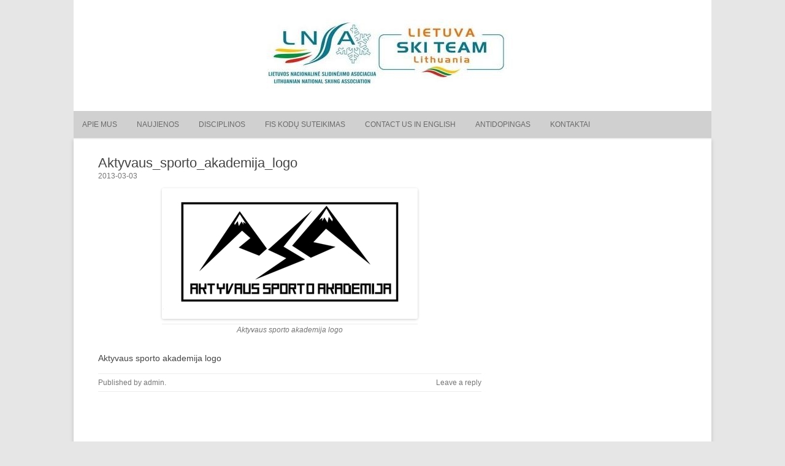

--- FILE ---
content_type: text/html; charset=UTF-8
request_url: https://lnsa.lt/disciplinos/snieglenciu-sportas/snieglenciu-instruktoriai-ir-mokyklos-lietuvoje/aktyvaus-sporto-akademija/aktyvaus_sporto_akademija_logo/
body_size: 10202
content:
<!DOCTYPE html>
<!--[if IE 7]>
<html class="ie ie7" lang="lt-LT">
<![endif]-->
<!--[if IE 8]>
<html class="ie ie8" lang="lt-LT">
<![endif]-->
<!--[if !(IE 7) | !(IE 8)  ]><!-->
<html lang="lt-LT">
<!--<![endif]-->
	<head>
		<meta charset="UTF-8" />
		<meta name="viewport" content="width=device-width" />
		<title>Lietuvos nacionalinė slidinėjimo asociacija | Aktyvaus_sporto_akademija_logo</title>
		<link rel="profile" href="http://gmpg.org/xfn/11" />
		<link rel="pingback" href="https://lnsa.lt/xmlrpc.php" />
		<!--[if lt IE 9]>
		<script src="https://lnsa.lt/wp-content/themes/rcg-forest/inc/html5.js" type="text/javascript"></script>
		<![endif]-->
		<meta name='robots' content='max-image-preview:large' />
<link rel='dns-prefetch' href='//lnsaski.lt' />
<link rel='dns-prefetch' href='//maxcdn.bootstrapcdn.com' />
<link rel='dns-prefetch' href='//s.w.org' />
<link rel="alternate" type="application/rss+xml" title="Lietuvos nacionalinė slidinėjimo asociacija &raquo; Įrašų RSS srautas" href="https://lnsa.lt/feed/" />
<link rel="alternate" type="application/rss+xml" title="Lietuvos nacionalinė slidinėjimo asociacija &raquo; Komentarų RSS srautas" href="https://lnsa.lt/comments/feed/" />
<link rel="alternate" type="text/calendar" title="Lietuvos nacionalinė slidinėjimo asociacija &raquo; iCal tiektuvas" href="https://lnsa.lt/renginiai/?ical=1" />
<link rel="alternate" type="application/rss+xml" title="Lietuvos nacionalinė slidinėjimo asociacija &raquo; Įrašo „Aktyvaus_sporto_akademija_logo“ komentarų RSS srautas" href="https://lnsa.lt/disciplinos/snieglenciu-sportas/snieglenciu-instruktoriai-ir-mokyklos-lietuvoje/aktyvaus-sporto-akademija/aktyvaus_sporto_akademija_logo/feed/" />
<script type="text/javascript">
window._wpemojiSettings = {"baseUrl":"https:\/\/s.w.org\/images\/core\/emoji\/13.1.0\/72x72\/","ext":".png","svgUrl":"https:\/\/s.w.org\/images\/core\/emoji\/13.1.0\/svg\/","svgExt":".svg","source":{"concatemoji":"https:\/\/lnsa.lt\/wp-includes\/js\/wp-emoji-release.min.js?ver=0d58f869f17f226e90f8e60db3e6186b"}};
/*! This file is auto-generated */
!function(e,a,t){var n,r,o,i=a.createElement("canvas"),p=i.getContext&&i.getContext("2d");function s(e,t){var a=String.fromCharCode;p.clearRect(0,0,i.width,i.height),p.fillText(a.apply(this,e),0,0);e=i.toDataURL();return p.clearRect(0,0,i.width,i.height),p.fillText(a.apply(this,t),0,0),e===i.toDataURL()}function c(e){var t=a.createElement("script");t.src=e,t.defer=t.type="text/javascript",a.getElementsByTagName("head")[0].appendChild(t)}for(o=Array("flag","emoji"),t.supports={everything:!0,everythingExceptFlag:!0},r=0;r<o.length;r++)t.supports[o[r]]=function(e){if(!p||!p.fillText)return!1;switch(p.textBaseline="top",p.font="600 32px Arial",e){case"flag":return s([127987,65039,8205,9895,65039],[127987,65039,8203,9895,65039])?!1:!s([55356,56826,55356,56819],[55356,56826,8203,55356,56819])&&!s([55356,57332,56128,56423,56128,56418,56128,56421,56128,56430,56128,56423,56128,56447],[55356,57332,8203,56128,56423,8203,56128,56418,8203,56128,56421,8203,56128,56430,8203,56128,56423,8203,56128,56447]);case"emoji":return!s([10084,65039,8205,55357,56613],[10084,65039,8203,55357,56613])}return!1}(o[r]),t.supports.everything=t.supports.everything&&t.supports[o[r]],"flag"!==o[r]&&(t.supports.everythingExceptFlag=t.supports.everythingExceptFlag&&t.supports[o[r]]);t.supports.everythingExceptFlag=t.supports.everythingExceptFlag&&!t.supports.flag,t.DOMReady=!1,t.readyCallback=function(){t.DOMReady=!0},t.supports.everything||(n=function(){t.readyCallback()},a.addEventListener?(a.addEventListener("DOMContentLoaded",n,!1),e.addEventListener("load",n,!1)):(e.attachEvent("onload",n),a.attachEvent("onreadystatechange",function(){"complete"===a.readyState&&t.readyCallback()})),(n=t.source||{}).concatemoji?c(n.concatemoji):n.wpemoji&&n.twemoji&&(c(n.twemoji),c(n.wpemoji)))}(window,document,window._wpemojiSettings);
</script>
<style type="text/css">
img.wp-smiley,
img.emoji {
	display: inline !important;
	border: none !important;
	box-shadow: none !important;
	height: 1em !important;
	width: 1em !important;
	margin: 0 0.07em !important;
	vertical-align: -0.1em !important;
	background: none !important;
	padding: 0 !important;
}
</style>
	<!-- AL2FB CSS -->
<style type="text/css" media="screen">
.al2fb_widget_comments { }
.al2fb_widget_comments li { }
.al2fb_widget_picture { width: 32px; height: 32px; }
.al2fb_widget_name { }
.al2fb_widget_comment { }
.al2fb_widget_date { font-size: smaller; }</style>
<link rel='stylesheet' id='al2fb_style-css'  href='https://lnsa.lt/wp-content/plugins/add-link-to-facebook/add-link-to-facebook.css?ver=0d58f869f17f226e90f8e60db3e6186b' type='text/css' media='all' />
<link rel='stylesheet' id='wpfb-css'  href='//lnsaski.lt/wp-content/plugins/wp-filebase/wp-filebase.css?t=1473238635&#038;ver=3.4.4' type='text/css' media='all' />
<link rel='stylesheet' id='wp-block-library-css'  href='https://lnsa.lt/wp-includes/css/dist/block-library/style.min.css?ver=0d58f869f17f226e90f8e60db3e6186b' type='text/css' media='all' />
<style id='global-styles-inline-css' type='text/css'>
body{--wp--preset--color--black: #000000;--wp--preset--color--cyan-bluish-gray: #abb8c3;--wp--preset--color--white: #ffffff;--wp--preset--color--pale-pink: #f78da7;--wp--preset--color--vivid-red: #cf2e2e;--wp--preset--color--luminous-vivid-orange: #ff6900;--wp--preset--color--luminous-vivid-amber: #fcb900;--wp--preset--color--light-green-cyan: #7bdcb5;--wp--preset--color--vivid-green-cyan: #00d084;--wp--preset--color--pale-cyan-blue: #8ed1fc;--wp--preset--color--vivid-cyan-blue: #0693e3;--wp--preset--color--vivid-purple: #9b51e0;--wp--preset--gradient--vivid-cyan-blue-to-vivid-purple: linear-gradient(135deg,rgba(6,147,227,1) 0%,rgb(155,81,224) 100%);--wp--preset--gradient--light-green-cyan-to-vivid-green-cyan: linear-gradient(135deg,rgb(122,220,180) 0%,rgb(0,208,130) 100%);--wp--preset--gradient--luminous-vivid-amber-to-luminous-vivid-orange: linear-gradient(135deg,rgba(252,185,0,1) 0%,rgba(255,105,0,1) 100%);--wp--preset--gradient--luminous-vivid-orange-to-vivid-red: linear-gradient(135deg,rgba(255,105,0,1) 0%,rgb(207,46,46) 100%);--wp--preset--gradient--very-light-gray-to-cyan-bluish-gray: linear-gradient(135deg,rgb(238,238,238) 0%,rgb(169,184,195) 100%);--wp--preset--gradient--cool-to-warm-spectrum: linear-gradient(135deg,rgb(74,234,220) 0%,rgb(151,120,209) 20%,rgb(207,42,186) 40%,rgb(238,44,130) 60%,rgb(251,105,98) 80%,rgb(254,248,76) 100%);--wp--preset--gradient--blush-light-purple: linear-gradient(135deg,rgb(255,206,236) 0%,rgb(152,150,240) 100%);--wp--preset--gradient--blush-bordeaux: linear-gradient(135deg,rgb(254,205,165) 0%,rgb(254,45,45) 50%,rgb(107,0,62) 100%);--wp--preset--gradient--luminous-dusk: linear-gradient(135deg,rgb(255,203,112) 0%,rgb(199,81,192) 50%,rgb(65,88,208) 100%);--wp--preset--gradient--pale-ocean: linear-gradient(135deg,rgb(255,245,203) 0%,rgb(182,227,212) 50%,rgb(51,167,181) 100%);--wp--preset--gradient--electric-grass: linear-gradient(135deg,rgb(202,248,128) 0%,rgb(113,206,126) 100%);--wp--preset--gradient--midnight: linear-gradient(135deg,rgb(2,3,129) 0%,rgb(40,116,252) 100%);--wp--preset--duotone--dark-grayscale: url('#wp-duotone-dark-grayscale');--wp--preset--duotone--grayscale: url('#wp-duotone-grayscale');--wp--preset--duotone--purple-yellow: url('#wp-duotone-purple-yellow');--wp--preset--duotone--blue-red: url('#wp-duotone-blue-red');--wp--preset--duotone--midnight: url('#wp-duotone-midnight');--wp--preset--duotone--magenta-yellow: url('#wp-duotone-magenta-yellow');--wp--preset--duotone--purple-green: url('#wp-duotone-purple-green');--wp--preset--duotone--blue-orange: url('#wp-duotone-blue-orange');--wp--preset--font-size--small: 13px;--wp--preset--font-size--medium: 20px;--wp--preset--font-size--large: 36px;--wp--preset--font-size--x-large: 42px;}.has-black-color{color: var(--wp--preset--color--black) !important;}.has-cyan-bluish-gray-color{color: var(--wp--preset--color--cyan-bluish-gray) !important;}.has-white-color{color: var(--wp--preset--color--white) !important;}.has-pale-pink-color{color: var(--wp--preset--color--pale-pink) !important;}.has-vivid-red-color{color: var(--wp--preset--color--vivid-red) !important;}.has-luminous-vivid-orange-color{color: var(--wp--preset--color--luminous-vivid-orange) !important;}.has-luminous-vivid-amber-color{color: var(--wp--preset--color--luminous-vivid-amber) !important;}.has-light-green-cyan-color{color: var(--wp--preset--color--light-green-cyan) !important;}.has-vivid-green-cyan-color{color: var(--wp--preset--color--vivid-green-cyan) !important;}.has-pale-cyan-blue-color{color: var(--wp--preset--color--pale-cyan-blue) !important;}.has-vivid-cyan-blue-color{color: var(--wp--preset--color--vivid-cyan-blue) !important;}.has-vivid-purple-color{color: var(--wp--preset--color--vivid-purple) !important;}.has-black-background-color{background-color: var(--wp--preset--color--black) !important;}.has-cyan-bluish-gray-background-color{background-color: var(--wp--preset--color--cyan-bluish-gray) !important;}.has-white-background-color{background-color: var(--wp--preset--color--white) !important;}.has-pale-pink-background-color{background-color: var(--wp--preset--color--pale-pink) !important;}.has-vivid-red-background-color{background-color: var(--wp--preset--color--vivid-red) !important;}.has-luminous-vivid-orange-background-color{background-color: var(--wp--preset--color--luminous-vivid-orange) !important;}.has-luminous-vivid-amber-background-color{background-color: var(--wp--preset--color--luminous-vivid-amber) !important;}.has-light-green-cyan-background-color{background-color: var(--wp--preset--color--light-green-cyan) !important;}.has-vivid-green-cyan-background-color{background-color: var(--wp--preset--color--vivid-green-cyan) !important;}.has-pale-cyan-blue-background-color{background-color: var(--wp--preset--color--pale-cyan-blue) !important;}.has-vivid-cyan-blue-background-color{background-color: var(--wp--preset--color--vivid-cyan-blue) !important;}.has-vivid-purple-background-color{background-color: var(--wp--preset--color--vivid-purple) !important;}.has-black-border-color{border-color: var(--wp--preset--color--black) !important;}.has-cyan-bluish-gray-border-color{border-color: var(--wp--preset--color--cyan-bluish-gray) !important;}.has-white-border-color{border-color: var(--wp--preset--color--white) !important;}.has-pale-pink-border-color{border-color: var(--wp--preset--color--pale-pink) !important;}.has-vivid-red-border-color{border-color: var(--wp--preset--color--vivid-red) !important;}.has-luminous-vivid-orange-border-color{border-color: var(--wp--preset--color--luminous-vivid-orange) !important;}.has-luminous-vivid-amber-border-color{border-color: var(--wp--preset--color--luminous-vivid-amber) !important;}.has-light-green-cyan-border-color{border-color: var(--wp--preset--color--light-green-cyan) !important;}.has-vivid-green-cyan-border-color{border-color: var(--wp--preset--color--vivid-green-cyan) !important;}.has-pale-cyan-blue-border-color{border-color: var(--wp--preset--color--pale-cyan-blue) !important;}.has-vivid-cyan-blue-border-color{border-color: var(--wp--preset--color--vivid-cyan-blue) !important;}.has-vivid-purple-border-color{border-color: var(--wp--preset--color--vivid-purple) !important;}.has-vivid-cyan-blue-to-vivid-purple-gradient-background{background: var(--wp--preset--gradient--vivid-cyan-blue-to-vivid-purple) !important;}.has-light-green-cyan-to-vivid-green-cyan-gradient-background{background: var(--wp--preset--gradient--light-green-cyan-to-vivid-green-cyan) !important;}.has-luminous-vivid-amber-to-luminous-vivid-orange-gradient-background{background: var(--wp--preset--gradient--luminous-vivid-amber-to-luminous-vivid-orange) !important;}.has-luminous-vivid-orange-to-vivid-red-gradient-background{background: var(--wp--preset--gradient--luminous-vivid-orange-to-vivid-red) !important;}.has-very-light-gray-to-cyan-bluish-gray-gradient-background{background: var(--wp--preset--gradient--very-light-gray-to-cyan-bluish-gray) !important;}.has-cool-to-warm-spectrum-gradient-background{background: var(--wp--preset--gradient--cool-to-warm-spectrum) !important;}.has-blush-light-purple-gradient-background{background: var(--wp--preset--gradient--blush-light-purple) !important;}.has-blush-bordeaux-gradient-background{background: var(--wp--preset--gradient--blush-bordeaux) !important;}.has-luminous-dusk-gradient-background{background: var(--wp--preset--gradient--luminous-dusk) !important;}.has-pale-ocean-gradient-background{background: var(--wp--preset--gradient--pale-ocean) !important;}.has-electric-grass-gradient-background{background: var(--wp--preset--gradient--electric-grass) !important;}.has-midnight-gradient-background{background: var(--wp--preset--gradient--midnight) !important;}.has-small-font-size{font-size: var(--wp--preset--font-size--small) !important;}.has-medium-font-size{font-size: var(--wp--preset--font-size--medium) !important;}.has-large-font-size{font-size: var(--wp--preset--font-size--large) !important;}.has-x-large-font-size{font-size: var(--wp--preset--font-size--x-large) !important;}
</style>
<link rel='stylesheet' id='contact-form-7-css'  href='https://lnsa.lt/wp-content/plugins/contact-form-7/includes/css/styles.css?ver=5.5.6' type='text/css' media='all' />
<link rel='stylesheet' id='creativ_sponsor-css'  href='https://lnsa.lt/wp-content/plugins/cr3ativ-sponsor/includes/css/cr3ativsponsor.css?ver=0d58f869f17f226e90f8e60db3e6186b' type='text/css' media='all' />
<link rel='stylesheet' id='bwg_fonts-css'  href='https://lnsa.lt/wp-content/plugins/photo-gallery/css/bwg-fonts/fonts.css?ver=0.0.1' type='text/css' media='all' />
<link rel='stylesheet' id='sumoselect-css'  href='https://lnsa.lt/wp-content/plugins/photo-gallery/css/sumoselect.min.css?ver=3.3.24' type='text/css' media='all' />
<link rel='stylesheet' id='mCustomScrollbar-css'  href='https://lnsa.lt/wp-content/plugins/photo-gallery/css/jquery.mCustomScrollbar.min.css?ver=3.1.5' type='text/css' media='all' />
<link rel='stylesheet' id='bwg_frontend-css'  href='https://lnsa.lt/wp-content/plugins/photo-gallery/css/styles.min.css?ver=1.6.1' type='text/css' media='all' />
<link rel='stylesheet' id='thickbox.css-css'  href='https://lnsa.lt/wp-includes/js/thickbox/thickbox.css?ver=1.0' type='text/css' media='all' />
<link rel='stylesheet' id='dashicons-css'  href='https://lnsa.lt/wp-includes/css/dashicons.min.css?ver=0d58f869f17f226e90f8e60db3e6186b' type='text/css' media='all' />
<link rel='stylesheet' id='thickbox-css'  href='https://lnsa.lt/wp-includes/js/thickbox/thickbox.css?ver=0d58f869f17f226e90f8e60db3e6186b' type='text/css' media='all' />
<link rel='stylesheet' id='rcg-forest-style-css'  href='https://lnsa.lt/wp-content/themes/rcg-forest/style.css?ver=0d58f869f17f226e90f8e60db3e6186b' type='text/css' media='all' />
<!--[if lt IE 9]>
<link rel='stylesheet' id='rcg-forest-ie-css'  href='https://lnsa.lt/wp-content/themes/rcg-forest/inc/ie.css?ver=20130708' type='text/css' media='all' />
<![endif]-->
<link rel='stylesheet' id='cff-css'  href='https://lnsa.lt/wp-content/plugins/custom-facebook-feed/assets/css/cff-style.css?ver=4.1.2' type='text/css' media='all' />
<link rel='stylesheet' id='sb-font-awesome-css'  href='https://maxcdn.bootstrapcdn.com/font-awesome/4.7.0/css/font-awesome.min.css?ver=0d58f869f17f226e90f8e60db3e6186b' type='text/css' media='all' />
<link rel='stylesheet' id='wpgmp-frontend_css-css'  href='https://lnsa.lt/wp-content/plugins/wp-google-map-plugin/assets/css/frontend.css?ver=0d58f869f17f226e90f8e60db3e6186b' type='text/css' media='all' />
<link rel='stylesheet' id='jq_ui_css-css'  href='https://lnsa.lt/wp-content/plugins/ajax-event-calendar/css/jquery-ui-1.8.16.custom.css?ver=1.8.16' type='text/css' media='all' />
<link rel='stylesheet' id='custom-css'  href='https://lnsa.lt/wp-content/plugins/ajax-event-calendar/css/custom.css?ver=1.0.4' type='text/css' media='all' />
<script type='text/javascript' src='https://lnsa.lt/wp-includes/js/jquery/jquery.min.js?ver=3.6.0' id='jquery-core-js'></script>
<script type='text/javascript' src='https://lnsa.lt/wp-includes/js/jquery/jquery-migrate.min.js?ver=3.3.2' id='jquery-migrate-js'></script>
<script type='text/javascript' src='https://lnsa.lt/wp-content/plugins/photo-gallery/js/jquery.sumoselect.min.js?ver=3.3.24' id='sumoselect-js'></script>
<script type='text/javascript' src='https://lnsa.lt/wp-content/plugins/photo-gallery/js/jquery.mobile.min.js?ver=1.4.5' id='jquery-mobile-js'></script>
<script type='text/javascript' src='https://lnsa.lt/wp-content/plugins/photo-gallery/js/jquery.mCustomScrollbar.concat.min.js?ver=3.1.5' id='mCustomScrollbar-js'></script>
<script type='text/javascript' src='https://lnsa.lt/wp-content/plugins/photo-gallery/js/jquery.fullscreen.min.js?ver=0.6.0' id='jquery-fullscreen-js'></script>
<script type='text/javascript' id='bwg_frontend-js-extra'>
/* <![CDATA[ */
var bwg_objectsL10n = {"bwg_field_required":"field is required.","bwg_mail_validation":"Tai n\u0117ra galiojantis elektroninio pa\u0161to adres\u0105.","bwg_search_result":"N\u0117ra nuotraukos atitinkan\u010di\u0173 j\u016bs\u0173 paie\u0161k\u0105.","bwg_select_tag":"Select Tag","bwg_order_by":"Order By","bwg_search":"Paie\u0161ka","bwg_show_ecommerce":"Show Ecommerce","bwg_hide_ecommerce":"Hide Ecommerce","bwg_show_comments":"Rodyti komentarus","bwg_hide_comments":"Pasl\u0117pti komentarus","bwg_restore":"Atkurti","bwg_maximize":"Padidinti","bwg_fullscreen":"Per vis\u0105 ekran\u0105.","bwg_exit_fullscreen":"I\u0161eikite per vis\u0105 ekran\u0105","bwg_search_tag":"SEARCH...","bwg_tag_no_match":"No tags found","bwg_all_tags_selected":"All tags selected","bwg_tags_selected":"tags selected","play":"\u017daisti","pause":"Pauz\u0117","is_pro":"","bwg_play":"\u017daisti","bwg_pause":"Pauz\u0117","bwg_hide_info":"Sl\u0117pti informacija","bwg_show_info":"Rodyti informacij\u0105","bwg_hide_rating":"Sl\u0117pti \u012fvertinimas.","bwg_show_rating":"Rodyti \u012fvertinimus","ok":"Ok","cancel":"Cancel","select_all":"Select all","lazy_load":"0","lazy_loader":"https:\/\/lnsa.lt\/wp-content\/plugins\/photo-gallery\/images\/ajax_loader.png","front_ajax":"0","bwg_tag_see_all":"see all tags","bwg_tag_see_less":"see less tags"};
/* ]]> */
</script>
<script type='text/javascript' src='https://lnsa.lt/wp-content/plugins/photo-gallery/js/scripts.min.js?ver=1.6.1' id='bwg_frontend-js'></script>
<script type='text/javascript' src='https://lnsa.lt/wp-content/plugins/spider-event-calendar/elements/calendar.js?ver=1.5.55' id='Calendar-js'></script>
<script type='text/javascript' src='https://lnsa.lt/wp-content/plugins/spider-event-calendar/elements/calendar-setup.js?ver=1.5.55' id='calendar-setup-js'></script>
<script type='text/javascript' src='https://lnsa.lt/wp-content/plugins/spider-event-calendar/elements/calendar_function.js?ver=1.5.55' id='calendar_function-js'></script>
<script type='text/javascript' src='https://lnsa.lt/wp-content/plugins/google-analyticator/external-tracking.min.js?ver=6.5.4' id='ga-external-tracking-js'></script>
<link rel="https://api.w.org/" href="https://lnsa.lt/wp-json/" /><link rel="alternate" type="application/json" href="https://lnsa.lt/wp-json/wp/v2/media/983" /><link rel="EditURI" type="application/rsd+xml" title="RSD" href="https://lnsa.lt/xmlrpc.php?rsd" />
<link rel="wlwmanifest" type="application/wlwmanifest+xml" href="https://lnsa.lt/wp-includes/wlwmanifest.xml" /> 

<link rel='shortlink' href='https://lnsa.lt/?p=983' />
<link rel="alternate" type="application/json+oembed" href="https://lnsa.lt/wp-json/oembed/1.0/embed?url=https%3A%2F%2Flnsa.lt%2Fdisciplinos%2Fsnieglenciu-sportas%2Fsnieglenciu-instruktoriai-ir-mokyklos-lietuvoje%2Faktyvaus-sporto-akademija%2Faktyvaus_sporto_akademija_logo%2F" />
<link rel="alternate" type="text/xml+oembed" href="https://lnsa.lt/wp-json/oembed/1.0/embed?url=https%3A%2F%2Flnsa.lt%2Fdisciplinos%2Fsnieglenciu-sportas%2Fsnieglenciu-instruktoriai-ir-mokyklos-lietuvoje%2Faktyvaus-sporto-akademija%2Faktyvaus_sporto_akademija_logo%2F&#038;format=xml" />
  <script>
    var xx_cal_xx = '&';
  </script>
  <meta name="tec-api-version" content="v1"><meta name="tec-api-origin" content="https://lnsa.lt"><link rel="https://theeventscalendar.com/" href="https://lnsa.lt/wp-json/tribe/events/v1/" />	<style type="text/css">
					.site-top1 {
				position: absolute !important;
				clip: rect(1px 1px 1px 1px);
				clip: rect(1px, 1px, 1px, 1px);
			}
			</style>
	<style type="text/css" id="custom-background-css">
body.custom-background { background-image: url("https://lnsaski.lt/wp-content/uploads/2016/06/New-CorelDRAW-X7-Graphic-2.jpg"); background-position: left top; background-size: cover; background-repeat: no-repeat; background-attachment: fixed; }
</style>
	<!-- Google Analytics Tracking by Google Analyticator 6.5.4: http://www.videousermanuals.com/google-analyticator/ -->
<script type="text/javascript">
    var analyticsFileTypes = [''];
    var analyticsSnippet = 'disabled';
    var analyticsEventTracking = 'enabled';
</script>
<script type="text/javascript">
	(function(i,s,o,g,r,a,m){i['GoogleAnalyticsObject']=r;i[r]=i[r]||function(){
	(i[r].q=i[r].q||[]).push(arguments)},i[r].l=1*new Date();a=s.createElement(o),
	m=s.getElementsByTagName(o)[0];a.async=1;a.src=g;m.parentNode.insertBefore(a,m)
	})(window,document,'script','//www.google-analytics.com/analytics.js','ga');
	ga('create', 'UA-XXXXXXXX-X', 'auto');
 
	ga('send', 'pageview');
</script>
	</head>
	<body class="attachment attachment-template-default attachmentid-983 attachment-png custom-background tribe-no-js tribe-bar-is-disabled">
		<div id="global" class="hfeed base">
			<div id="top1" class="site-top1">
				<div class="site-top-center">
					<header id="titlehead" class="site-header" role="banner">
						<h1 class="site-title"><a href="https://lnsa.lt/" title="Lietuvos nacionalinė slidinėjimo asociacija" rel="home">Lietuvos nacionalinė slidinėjimo asociacija</a></h1>
						<h2 class="site-description">Lietuvos nacionalinė slidinėjimo asociacija</h2>
					</header>
				<form role="search" method="get" id="searchform" class="searchform" action="https://lnsa.lt/">
				<div>
					<label class="screen-reader-text" for="s">Ieškoti:</label>
					<input type="text" value="" name="s" id="s" />
					<input type="submit" id="searchsubmit" value="Paieška" />
				</div>
			</form>			</div>
		</div>
		<div id="top2" class="site-top2">
			<header id="masthead" class="site-header">
									<div class="header-image">
						<a href="https://lnsa.lt/"><img src="http://lnsa.lt/wp-content/themes/rcg-forest/logo_header.jpg" class="header-image" width="475" height="181" alt="Lietuvos nacionalinė slidinėjimo asociacija" /></a>
					</div>
								<nav id="site-navigation" class="main-navigation" role="navigation">
					<h3 class="menu-toggle">Menu</h3>
					<a class="assistive-text" href="#content" title="Skip to content">Skip to content</a>
					<div class="menu-main-menu-container"><ul id="menu-main-menu" class="nav-menu"><li id="menu-item-82" class="menu-item menu-item-type-post_type menu-item-object-page menu-item-has-children menu-item-82"><a href="https://lnsa.lt/apie-mus/">Apie mus</a>
<ul class="sub-menu">
	<li id="menu-item-2355" class="menu-item menu-item-type-post_type menu-item-object-page menu-item-2355"><a href="https://lnsa.lt/lnsa-struktura/">LNSA struktūra</a></li>
	<li id="menu-item-7927" class="menu-item menu-item-type-post_type menu-item-object-page menu-item-7927"><a href="https://lnsa.lt/am-programos/">AM programos</a></li>
</ul>
</li>
<li id="menu-item-1417" class="menu-item menu-item-type-taxonomy menu-item-object-category menu-item-has-children menu-item-1417"><a href="https://lnsa.lt/category/naujienos-slidinejimas/">Naujienos</a>
<ul class="sub-menu">
	<li id="menu-item-7080" class="menu-item menu-item-type-taxonomy menu-item-object-category menu-item-7080"><a href="https://lnsa.lt/category/naujienos-slidinejimas/nariams/">Nariams</a></li>
	<li id="menu-item-1795" class="menu-item menu-item-type-taxonomy menu-item-object-category menu-item-1795"><a href="https://lnsa.lt/category/naujienos-slidinejimas/slidinejimas/">Slidinėjimas</a></li>
	<li id="menu-item-2377" class="menu-item menu-item-type-taxonomy menu-item-object-category menu-item-2377"><a href="https://lnsa.lt/category/naujienos-slidinejimas/kalnu-slidinejimas/">Kalnų slidinėjimas</a></li>
	<li id="menu-item-1419" class="menu-item menu-item-type-taxonomy menu-item-object-category menu-item-1419"><a href="https://lnsa.lt/category/naujienos-slidinejimas/snieglenciu_naujienos/">Snieglenčių sportas</a></li>
</ul>
</li>
<li id="menu-item-84" class="menu-item menu-item-type-post_type menu-item-object-page menu-item-has-children menu-item-84"><a href="https://lnsa.lt/disciplinos/">Disciplinos</a>
<ul class="sub-menu">
	<li id="menu-item-83" class="menu-item menu-item-type-post_type menu-item-object-page menu-item-has-children menu-item-83"><a href="https://lnsa.lt/disciplinos/lygumu-slidinejimas/">Slidinėjimas</a>
	<ul class="sub-menu">
		<li id="menu-item-3696" class="menu-item menu-item-type-custom menu-item-object-custom menu-item-3696"><a href="https://lnsa.lt/lygumu-slidinejimo-20182019-m-sezono-varzybu-kalendorius/">Varžybų kalendorius 2025/2026 m.</a></li>
		<li id="menu-item-3701" class="menu-item menu-item-type-post_type menu-item-object-page menu-item-3701"><a href="https://lnsa.lt/praejusiu-sezonu-varzybu-rezultatai/">Praėjusių sezonų varžybų rezultatai</a></li>
		<li id="menu-item-2297" class="menu-item menu-item-type-post_type menu-item-object-page menu-item-2297"><a href="https://lnsa.lt/disciplinos/lygumu-slidinejimas/lietuvos-rinktine/rinktines/">Slidinėjimo rinktinės</a></li>
		<li id="menu-item-7516" class="menu-item menu-item-type-post_type menu-item-object-page menu-item-7516"><a href="https://lnsa.lt/lygumu-slidinejimo-komitetas/">Lygumų slidinėjimo komitetas</a></li>
		<li id="menu-item-7523" class="menu-item menu-item-type-post_type menu-item-object-page menu-item-7523"><a href="https://lnsa.lt/lygumu-slidinejimo-rinktiniu-atranka/">Lygumų slidinėjimo rinktinių atranka</a></li>
		<li id="menu-item-130" class="menu-item menu-item-type-post_type menu-item-object-page menu-item-130"><a href="https://lnsa.lt/disciplinos/lygumu-slidinejimas/taisykles/">Taisyklės</a></li>
	</ul>
</li>
	<li id="menu-item-85" class="menu-item menu-item-type-post_type menu-item-object-page menu-item-has-children menu-item-85"><a href="https://lnsa.lt/disciplinos/kalnu-slidinejimas/">Kalnų slidinėjimas</a>
	<ul class="sub-menu">
		<li id="menu-item-2350" class="menu-item menu-item-type-post_type menu-item-object-page menu-item-2350"><a href="https://lnsa.lt/disciplinos/kalnu-slidinejimas/varzybu-kalendorius/">VARŽYBŲ KALENDORIUS 2025-26 m.</a></li>
		<li id="menu-item-5120" class="menu-item menu-item-type-post_type menu-item-object-page menu-item-5120"><a href="https://lnsa.lt/lnsa-kalnu-slidinejimo-klasifikacinis-sarasas-ltu-kodai/">LNSA kalnų slidinėjimo sportininkų kodai.</a></li>
		<li id="menu-item-1547" class="menu-item menu-item-type-post_type menu-item-object-page menu-item-1547"><a href="https://lnsa.lt/disciplinos/kalnu-slidinejimas/lietuvos-rinktine-ks/">Lietuvos kalnų slidinėjimo rinktinės, svarbiausių startų atrankos tvarka 2025-26 m.</a></li>
		<li id="menu-item-2369" class="menu-item menu-item-type-post_type menu-item-object-page menu-item-2369"><a href="https://lnsa.lt/disciplinos/kalnu-slidinejimas/taisykles-2/">Komiteto sprendimai ir kt. taisyklės:</a></li>
	</ul>
</li>
	<li id="menu-item-107" class="menu-item menu-item-type-post_type menu-item-object-page menu-item-has-children menu-item-107"><a title="Snieglenčių sportas" href="https://lnsa.lt/disciplinos/snieglenciu-sportas/">Snieglenčių sportas ir slidinėjimas laisvuoju stiliumi</a>
	<ul class="sub-menu">
		<li id="menu-item-2751" class="menu-item menu-item-type-post_type menu-item-object-page menu-item-2751"><a href="https://lnsa.lt/disciplinos/snieglenciu-sportas/varzybu-kalendorius/">Varžybų kalendorius</a></li>
		<li id="menu-item-2750" class="menu-item menu-item-type-post_type menu-item-object-page menu-item-2750"><a href="https://lnsa.lt/disciplinos/snieglenciu-sportas/rinktines/">Rinktinės</a></li>
		<li id="menu-item-2749" class="menu-item menu-item-type-post_type menu-item-object-page menu-item-2749"><a href="https://lnsa.lt/disciplinos/snieglenciu-sportas/taisykles/">Taisyklės</a></li>
	</ul>
</li>
</ul>
</li>
<li id="menu-item-81" class="menu-item menu-item-type-post_type menu-item-object-page menu-item-81"><a href="https://lnsa.lt/fis/">FIS kodų suteikimas</a></li>
<li id="menu-item-129" class="menu-item menu-item-type-post_type menu-item-object-page menu-item-129"><a href="https://lnsa.lt/contact-us-in-english/">Contact us in English</a></li>
<li id="menu-item-9555" class="menu-item menu-item-type-post_type menu-item-object-page menu-item-9555"><a href="https://lnsa.lt/antidopingas/">Antidopingas</a></li>
<li id="menu-item-80" class="menu-item menu-item-type-post_type menu-item-object-page menu-item-80"><a href="https://lnsa.lt/kontaktai/">Kontaktai</a></li>
</ul></div>				</nav>
			</header>
		</div>
		<div id="page" class="site">
			<div id="main" class="wrapper">
<div id="primary" class="site-content">
	<div id="content" role="main">
			<article id="post-983" class="image-attachment post-983 attachment type-attachment status-inherit hentry">
			<header class="entry-header">
				<h1 class="entry-title">Aktyvaus_sporto_akademija_logo</h1>
				<h2 class="entry-date"><a href="https://lnsa.lt/disciplinos/snieglenciu-sportas/snieglenciu-instruktoriai-ir-mokyklos-lietuvoje/aktyvaus-sporto-akademija/aktyvaus_sporto_akademija_logo/" title="17:13" rel="bookmark"><time class="entry-date" datetime="2013-03-03T17:13:36+03:00">2013-03-03</time></a></h2>
			</header>
			<div class="entry-content">
				<div class="entry-attachment">
					<div class="attachment">
						<a href="https://lnsa.lt/wp-content/uploads/2013/03/Aktyvaus_sporto_akademija_logo.png" rel="attachment">
							<img width="417" height="213" src="https://lnsa.lt/wp-content/uploads/2013/03/Aktyvaus_sporto_akademija_logo.png" class="attachment-full size-full" alt="Aktyvaus sporto akademija logo" loading="lazy" srcset="https://lnsa.lt/wp-content/uploads/2013/03/Aktyvaus_sporto_akademija_logo.png 417w, https://lnsa.lt/wp-content/uploads/2013/03/Aktyvaus_sporto_akademija_logo-300x153.png 300w" sizes="(max-width: 417px) 100vw, 417px" />							</a>
													<div class="entry-caption">
								<p>Aktyvaus sporto akademija logo</p>
							</div>
													</div>
					</div>
					<div class="entry-description">
						<p>Aktyvaus sporto akademija logo</p>
<div style="clear:both;"></div>					</div>
				</div>
				<footer class="entry-meta">
					Published by <span class="by-author"><span class="author vcard"><a class="url fn n" href="https://lnsa.lt/author/admin/" title="View all posts by admin" rel="author">admin</a></span></span>.						<span class="comments-link">
							<a href="https://lnsa.lt/disciplinos/snieglenciu-sportas/snieglenciu-instruktoriai-ir-mokyklos-lietuvoje/aktyvaus-sporto-akademija/aktyvaus_sporto_akademija_logo/#respond"><span class="leave-reply">Leave a reply</span></a>						</span>
									</footer>
			</article>
			<nav id="image-navigation" class="navigation" role="navigation">
				<span class="nav-previous"></span>
				<span class="nav-next"></span>
			</nav>
			<div id="comments" class="comments-area">
		<div id="respond" class="comment-respond">
		<h3 id="reply-title" class="comment-reply-title">Parašykite komentarą</h3><form action="https://lnsa.lt/wp-comments-post.php" method="post" id="commentform" class="comment-form"><p class="comment-notes"><span id="email-notes">El. pašto adresas nebus skelbiamas.</span> <span class="required-field-message" aria-hidden="true">Būtini laukeliai pažymėti <span class="required" aria-hidden="true">*</span></span></p><p class="comment-form-comment"><label for="comment">Komentaras <span class="required" aria-hidden="true">*</span></label> <textarea id="comment" name="comment" cols="45" rows="8" maxlength="65525" required="required"></textarea></p><p class="comment-form-author"><label for="author">Vardas</label> <input id="author" name="author" type="text" value="" size="30" maxlength="245" /></p>
<p class="comment-form-email"><label for="email">El. pašto adresas</label> <input id="email" name="email" type="text" value="" size="30" maxlength="100" aria-describedby="email-notes" /></p>
<p class="comment-form-url"><label for="url">Interneto puslapis</label> <input id="url" name="url" type="text" value="" size="30" maxlength="200" /></p>
<p class="comment-form-cookies-consent"><input id="wp-comment-cookies-consent" name="wp-comment-cookies-consent" type="checkbox" value="yes" /> <label for="wp-comment-cookies-consent">Noriu savo interneto naršyklėje išsaugoti vardą, el. pašto adresą ir interneto puslapį, kad jų nebereiktų įvesti iš naujo, kai kitą kartą vėl norėsiu parašyti komentarą.</label></p>
<p class="form-submit"><input name="submit" type="submit" id="submit" class="submit" value="Įrašyti komentarą" /> <input type='hidden' name='comment_post_ID' value='983' id='comment_post_ID' />
<input type='hidden' name='comment_parent' id='comment_parent' value='0' />
</p></form>	</div><!-- #respond -->
	</div>
	</div>
</div>
				</div>
			</div>
						<footer id="colophon" role="contentinfo">
				<div class="site-info">
					<a href="http://wordpress.org/" title="Semantic Personal Publishing Platform">Proudly powered by WordPress</a>
					|
					<a href="http://rcgoncalves.pt/project/rcg-forest/">Theme RCG Forest</a>
				</div>
			</footer>
		</div>
		<!-- Custom Facebook Feed JS -->
<script type="text/javascript">var cffajaxurl = "https://lnsa.lt/wp-admin/admin-ajax.php";
var cfflinkhashtags = "true";
</script>
		<script>
		( function ( body ) {
			'use strict';
			body.className = body.className.replace( /\btribe-no-js\b/, 'tribe-js' );
		} )( document.body );
		</script>
		<script type='text/javascript'> /* <![CDATA[ */var tribe_l10n_datatables = {"aria":{"sort_ascending":": activate to sort column ascending","sort_descending":": activate to sort column descending"},"length_menu":"Show _MENU_ entries","empty_table":"No data available in table","info":"Showing _START_ to _END_ of _TOTAL_ entries","info_empty":"Showing 0 to 0 of 0 entries","info_filtered":"(filtered from _MAX_ total entries)","zero_records":"No matching records found","search":"Search:","all_selected_text":"All items on this page were selected. ","select_all_link":"Select all pages","clear_selection":"Clear Selection.","pagination":{"all":"All","next":"Kitas","previous":"Previous"},"select":{"rows":{"0":"","_":": Selected %d rows","1":": Selected 1 row"}},"datepicker":{"dayNames":["Sekmadienis","Pirmadienis","Antradienis","Tre\u010diadienis","Ketvirtadienis","Penktadienis","\u0160e\u0161tadienis"],"dayNamesShort":["Sk","Pr","An","Tr","Kt","Pn","\u0160t"],"dayNamesMin":["S","Pr","A","T","K","Pn","\u0160"],"monthNames":["sausio","vasario","kovo","baland\u017eio","gegu\u017e\u0117s","bir\u017eelio","liepos","rugpj\u016b\u010dio","rugs\u0117jo","spalio","lapkri\u010dio","gruod\u017eio"],"monthNamesShort":["sausio","vasario","kovo","baland\u017eio","gegu\u017e\u0117s","bir\u017eelio","liepos","rugpj\u016b\u010dio","rugs\u0117jo","spalio","lapkri\u010dio","gruod\u017eio"],"nextText":"Kitas","prevText":"Ankstesnis","currentText":"\u0160iandien","closeText":"\u012evykdyta"}};/* ]]> */ </script><link rel='stylesheet' id='spcalendar-jos-css'  href='https://lnsa.lt/wp-content/plugins/spider-event-calendar/elements/calendar-jos.css?ver=1.5.55' type='text/css' media='' />
<link rel='stylesheet' id='wp-color-picker-css'  href='https://lnsa.lt/wp-admin/css/color-picker.min.css?ver=0d58f869f17f226e90f8e60db3e6186b' type='text/css' media='all' />
<link rel='stylesheet' id='wpBannerizeStyleDefault.css-css'  href='https://lnsa.lt/wp-content/plugins/wp-bannerize/css/wpBannerizeStyleDefault.css?ver=0d58f869f17f226e90f8e60db3e6186b' type='text/css' media='all' />
<script type='text/javascript' src='https://lnsa.lt/wp-includes/js/dist/vendor/regenerator-runtime.min.js?ver=0.13.9' id='regenerator-runtime-js'></script>
<script type='text/javascript' src='https://lnsa.lt/wp-includes/js/dist/vendor/wp-polyfill.min.js?ver=3.15.0' id='wp-polyfill-js'></script>
<script type='text/javascript' id='contact-form-7-js-extra'>
/* <![CDATA[ */
var wpcf7 = {"api":{"root":"https:\/\/lnsa.lt\/wp-json\/","namespace":"contact-form-7\/v1"}};
/* ]]> */
</script>
<script type='text/javascript' src='https://lnsa.lt/wp-content/plugins/contact-form-7/includes/js/index.js?ver=5.5.6' id='contact-form-7-js'></script>
<script type='text/javascript' id='thickbox-js-extra'>
/* <![CDATA[ */
var thickboxL10n = {"next":"Kitas >","prev":"< Ankstesnis","image":"Paveiksl\u0117lis","of":"i\u0161","close":"U\u017edaryti","noiframes":"This feature requires inline frames. You have iframes disabled or your browser does not support them.","loadingAnimation":"https:\/\/lnsa.lt\/wp-includes\/js\/thickbox\/loadingAnimation.gif"};
/* ]]> */
</script>
<script type='text/javascript' src='https://lnsa.lt/wp-includes/js/thickbox/thickbox.js?ver=3.1-20121105' id='thickbox-js'></script>
<script type='text/javascript' src='https://lnsa.lt/wp-content/themes/rcg-forest/inc/navigation.js?ver=20130708' id='rcg-forest-navigation-js'></script>
<script type='text/javascript' src='https://lnsa.lt/wp-content/plugins/custom-facebook-feed/assets/js/cff-scripts.js?ver=4.1.2' id='cffscripts-js'></script>
<script type='text/javascript' src='https://maps.google.com/maps/api/js?libraries=geometry%2Cplaces%2Cweather%2Cpanoramio%2Cdrawing&#038;language=en&#038;ver=0d58f869f17f226e90f8e60db3e6186b' id='wpgmp-google-api-js'></script>
<script type='text/javascript' id='wpgmp-google-map-main-js-extra'>
/* <![CDATA[ */
var wpgmp_local = {"all_location":"All","show_locations":"Show Locations","sort_by":"Sort by","wpgmp_not_working":"Not working...","select_category":"Select Category","place_icon_url":"https:\/\/lnsa.lt\/wp-content\/plugins\/wp-google-map-plugin\/assets\/images\/icons\/"};
/* ]]> */
</script>
<script type='text/javascript' src='https://lnsa.lt/wp-content/plugins/wp-google-map-plugin/assets/js/maps.js?ver=2.3.4' id='wpgmp-google-map-main-js'></script>
<script type='text/javascript' src='https://lnsa.lt/wp-content/plugins/ajax-event-calendar/js/jquery.fullcalendar.min.js?ver=1.5.3' id='fullcalendar-js'></script>
<script type='text/javascript' src='https://lnsa.lt/wp-content/plugins/ajax-event-calendar/js/jquery.simplemodal.1.4.3.min.js?ver=1.4.3' id='simplemodal-js'></script>
<script type='text/javascript' src='https://lnsa.lt/wp-content/plugins/ajax-event-calendar/js/jquery.mousewheel.min.js?ver=3.0.6' id='mousewheel-js'></script>
<script type='text/javascript' src='https://lnsa.lt/wp-content/plugins/ajax-event-calendar/js/jquery.jgrowl.min.js?ver=1.2.5' id='growl-js'></script>
<script type='text/javascript' src='https://lnsa.lt/wp-includes/js/jquery/ui/core.min.js?ver=1.13.1' id='jquery-ui-core-js'></script>
<script type='text/javascript' src='https://lnsa.lt/wp-includes/js/jquery/ui/datepicker.min.js?ver=1.13.1' id='jquery-ui-datepicker-js'></script>
<script type='text/javascript' src='https://lnsa.lt/wp-content/plugins/ajax-event-calendar/js/i18n/jquery.ui.datepicker-lt.js?ver=1.8.5' id='datepicker-locale-js'></script>
<script type='text/javascript' id='init_show_calendar-js-extra'>
/* <![CDATA[ */
var custom = {"is_rtl":"","locale":"lt","start_of_week":"1","step_interval":"30","datepicker_format":"mm\/dd\/yy","is24HrTime":"1","show_weekends":"1","agenda_time_format":"H:mm{ - H:mm}","other_time_format":"H:mm","axis_time_format":"HH:mm","limit":"0","today":"\u0160iandien","all_day":"Visa Diena","years":"Years","year":"Year","months":"M\u0117nesiai","month":"M\u0117nuo","weeks":"Savait\u0117s","week":"Savait\u0117","days":"Dienos","day":"Diena","hours":"Valandos","hour":"Valanda","minutes":"Minut\u0117s","minute":"Minut\u0117","january":"Sausis","february":"Vasaris","march":"Kovas","april":"Balandis","may":"Gegu\u017e\u0117","june":"Bir\u017eelis","july":"Liepa","august":"Rugpj\u016btis","september":"Rugs\u0117jis","october":"Spalis","november":"Lapkritis","december":"Gruodis","jan":"Sau","feb":"Vas","mar":"Kov","apr":"Bal","may_short":"May","jun":"Bir","jul":"Lie","aug":"Rugp","sep":"Rugs","oct":"Spa","nov":"Lap","dec":"Gru","sunday":"Sekmadienis","monday":"Pirmadienis","tuesday":"Antradienis","wednesday":"Tre\u010diadienis","thursday":"Ketvirtadienis","friday":"Penktadienis","saturday":"\u0160e\u0161tadienis","sun":"S","mon":"P","tue":"A","wed":"T","thu":"K","fri":"P","sat":"\u0160","close_event_form":"U\u017edaryti Renginio Form\u0105","loading_event_form":"\u012ekeliama Renginio Forma...","update_btn":"Atnaujinti","delete_btn":"I\u0161trinti","category_type":"Kategorijos tipas","hide_all_notifications":"pasl\u0117pti visus prane\u0161imus","has_been_created":"buvo sukurta.","has_been_modified":"buvo pakeista.","has_been_deleted":"buvo i\u0161trinta.","add_event":"Prid\u0117ti Rengin\u012f","edit_event":"Redaguoti Rengin\u012f","delete_event":"I\u0161trinti \u0161\u012f rengin\u012f?","loading":"\u012evykiai kraunami...","category_filter_label":"Kategorijos filtro \u017eym\u0117","repeats_every":"Pasikartoja Kiekvien\u0105","until":"Iki","success":"Pavyko!","whoops":"Oi!","ajaxurl":"https:\/\/lnsa.lt\/wp-admin\/admin-ajax.php","editable":""};
/* ]]> */
</script>
<script type='text/javascript' src='https://lnsa.lt/wp-content/plugins/ajax-event-calendar/js/jquery.init_show_calendar.js?ver=1.0.4' id='init_show_calendar-js'></script>
<script type='text/javascript' id='wp_bannerize_frontend_js-js-extra'>
/* <![CDATA[ */
var wpBannerizeJavascriptLocalization = {"ajaxURL":"https:\/\/lnsa.lt\/wp-admin\/admin-ajax.php"};
/* ]]> */
</script>
<script type='text/javascript' src='https://lnsa.lt/wp-content/plugins/wp-bannerize/js/wpBannerizeFrontend.min.js?ver=3.1.6' id='wp_bannerize_frontend_js-js'></script>
	</body>
</html>

